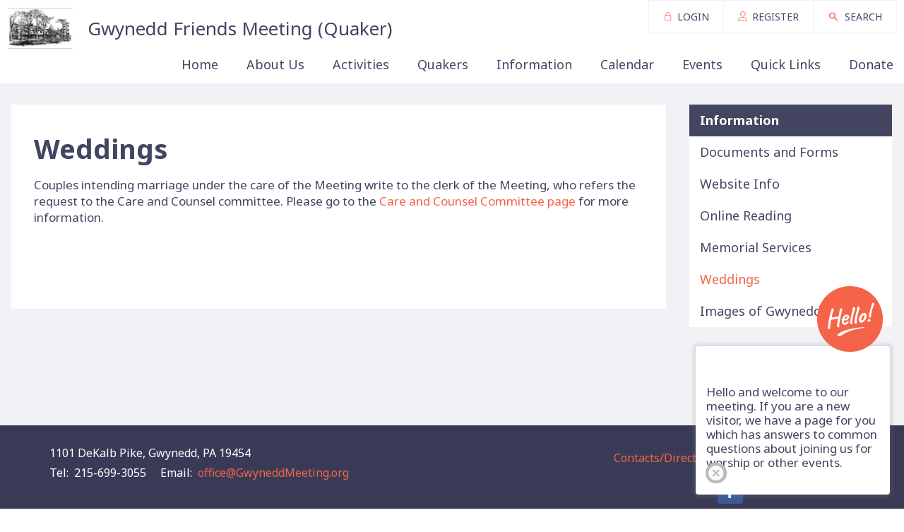

--- FILE ---
content_type: text/html; charset=utf-8
request_url: https://www.gwyneddmeeting.org/Groups/355053/Weddings.aspx
body_size: 33590
content:
<!DOCTYPE html>
<html lang="en">
  <head>
	<title>Gwynedd Friends Meeting (Quaker) : Weddings</title>
	<meta name="Group Name" content="Weddings" />
<meta name="og:description" content="" property="og:description" />
<meta name="og:image" content="https://gwyneddmeeting.org" property="og:image" />
<meta name="og:title" content="Weddings" property="og:title" />
<meta name="twitter:card" content="summary_large_image" property="twitter:card" />
<meta name="twitter:description" content="" property="twitter:description" />
<meta name="twitter:image" content="https://gwyneddmeeting.org" property="twitter:image" />
<meta name="twitter:title" content="Weddings" property="twitter:title" />

	<link id="ctl00_ctl00_ctlCanonicalURLLink" rel="canonical" href="https://www.gwyneddmeeting.org/Groups/355053/Weddings.aspx"></link>
	<meta http-equiv="Content-Type" content="text/html;charset=utf-8" />
    <link rel="stylesheet" type="text/css" href="/Common/Styles/base.min.css?SV=V133Q" />
    <link rel="stylesheet" type="text/css" href="/Common/Styles/UserSideGlobalCustom.css?SV=V133Q" />
    
    <link id="ctl00_ctl00_ctlRSSLink" rel="alternate" type="application/rss+xml" href="/publisher/RSS.xml?group=355053"></link>
    <link id="ctl00_ctl00_ctlFaviconLink" rel="shortcut icon" href="/images/content/2898/favicon.ico"></link>
    
    <script type="text/javascript" src="/Admin/Assets/ThirdParty/jquery/jquery-and-plugins.min.js?SV=V133Q"></script>
    <script type="text/javascript" src="/Common/Scripts/system.min.js?SV=V133Q"></script>    
    <script type="text/javascript" src="https://js.stripe.com/v3/"></script>
    <link href="/Common/ThirdParty/lightbox/css/lightbox.css" rel="stylesheet" type="text/css" media="screen" />
    
      
    <script type="text/javascript">
        var strCIP = '3.144.120.150';
        var strIPCountryInfo = 'US|United States of America';
        $e(document).ready(ClearQSTokens);
    </script>
    <script type="text/javascript" src="/Modules/FrontPage/Search/SearchFunctions.js?SV=V133Q"></script>

	<script>
        function lightOrDark(color) {
            var r, g, b;

            // Check the format of the color, HEX or RGB?
            if (color.match(/^rgb/)) {
                // If HEX --> store the red, green, blue values in separate variables
                color = color.match(/^rgba?\((\d+),\s*(\d+),\s*(\d+)(?:,\s*(\d+(?:\.\d+)?))?\)$/);
                r = color[1];
                g = color[2];
                b = color[3];
            } else {
                // If RGB --> Convert it to HEX: http://gist.github.com/983661
                color = +('0x' + color.slice(1).replace(color.length < 5 && /./g, '$&$&'));
                r = color >> 16;
                g = color >> 8 & 255;
                b = color & 255;
            }

            // HSP equation from http://alienryderflex.com/hsp.html
            var hsp = Math.sqrt(
                0.299 * (r * r) +
                0.587 * (g * g) +
                0.114 * (b * b)
            );

            // Using the HSP value, determine whether the color is light or dark
            if (hsp > 127.5) {
                return 'light';
            } else {
                return 'dark';
            }
        }

        $e(document).ready(function () {
            var $logoLink = $e('a.footer[href="https://hubb.church"], a.footer[href="https://hubb.digital"]');
            if ($logoLink.length === 1) { // Give up if we don't find exactly one valid link
                var $elem = $logoLink;
                var BGC = $elem.css('background-color');
                while (BGC === 'rgba(0, 0, 0, 0)' && !$elem.is('html')) {
                    $elem = $elem.parent();
                    BGC = $elem.css('background-color');
                }
                if (BGC !== 'rgba(0, 0, 0, 0)' && lightOrDark(BGC) === 'dark') {
                    $logoLink.find('img.footer-logo').attr('src', '/Images/Branding/site-by-hubb-church-on-dark.svg');
                }
            }
        });
    </script>

    <style>
        /*Legacy template logo adjustments (Aspire 2020 and earlier)*/
        @media(min-width: 992px) {
            section.slice_Footer_L div.footerbar a.footer,
                section.slice_Footer_D div.footerbar a.footer {
                width: 174px;
                margin: 0;
                position: relative;
                top: -10px; /* re-position Hubb logos as they are smaller */
            }
        }
        @media(max-width: 991px) { /* force footer mobile view */
            section.slice_Footer_L div.footerbar,
                section.slice_Footer_D div.footerbar {
                text-align: center;
            }
            section.slice_Footer_L div.footerbar span#footer_charity,
                section.slice_Footer_D div.footerbar span#footer_charity {
                float: none;
                display: block;
                width: 100%;
                text-align: center;
                margin: 15px 0 0;
            }
        }
    </style>

    
    

    
<meta name="viewport" content="width=device-width, initial-scale=1.0, user-scalable=yes">

<link type="text/css" rel="stylesheet" href="/Images/Content/2898/Templates/59411/css/normalize.V5.0.0.css">
<link type="text/css" rel="stylesheet" href="/Images/Content/2414/Templates/47287/font-icons.css">
<link type="text/css" rel="stylesheet" href="/Images/Content/2898/Templates/59411/css/style.css?V=13sep2023">
<link type="text/css" rel="stylesheet" href="/Images/Content/2414/Templates/47287/ContentPage.css">
<link type="text/css" rel="stylesheet" href="/Images/Content/2414/Templates/47287/SeekerBox.css">
<link type="text/css" rel="stylesheet" href="/Images/Content/2898/Templates/59411/css/styleOverRide.css?V=13sep2023">

<script src="/Images/Content/2898/Templates/59411/js/slicknav.V1.0.10.js"></script>
<script defer src="/Images/Content/2898/Templates/59411/js/script.js"></script>
<script defer src="/Images/Content/2414/Templates/47287/SeekerBox.js"></script>

    
  </head>
  <body id="ctl00_ctl00_ctlBody" class="guest_user">
      
     
    <form name="frm1" method="post" id="frm1">
<div class="aspNetHidden">
<input type="hidden" name="__EVENTTARGET" id="__EVENTTARGET" value="" />
<input type="hidden" name="__EVENTARGUMENT" id="__EVENTARGUMENT" value="" />
<input type="hidden" name="__VIEWSTATE" id="__VIEWSTATE" value="9fvhfcAC+z/4svyTMh6baW9CYW1PsY6ngiareVWW7jt6Thi6vDYKo+4A1v5WncrmLqII/[base64]/rZ3jsuvlqYam9igmHIx0NBoFCw/yD6SM8/O59XbUIYYZp1mRgxPuBa8I6JieYS1A6OXU06J92NKIt3d/cCPmXNd82/ADEy8rX8wOxme4BZ3gfQ6lHHJ0Hre59GOyza8FVDHuLQz9CIWaLAEGTVZodoraslnOZm9LmNmZPkYJvgrGQstGNZerjJNQVNfA3taOYxD+yca/PTiTUF6+D3RBz9/B4WUkFTq0X6eh4XyVNtSANgpoQMve/S3jBCeEsTJN0FLk0iEepmwsFCYwoAd3PRdhc6Yvhyre2WC46lF7ht1c9Dtr/fIBY0f8YJfDFbfUptuzsIhYSJSrWInAH0PXv0wx/Cu90ssD1pXrVyut9WmfanSUGiKX2HOvBQLRdRZXaiLaWPYb9WXoTau665fU223ZSgMu9/xDFxTV3RcCk0wSY9U8qJidCZKPjtu33enC4hjwBuoL7zloBjpupwlfgKtV1YIuWPbyyCFsqibr//hwvfye/CCNl/JlryLAWPY4cSrIp7VleqzKGLTUxybLLamnObt3rLYXzdhGeS66m6wGxJLSgM9AR1ObDh2BfjqISj3yQFCUA/zoRFl5fAsn5BFFbamvNTLQopU98kcD2aFCOfO6nPb5kWVpZXMKT2cED0zYb7filJUzQbcU5tHh/ntqp8oEQOorsGc30oTIeO0zTh9/fm3/QAYU5DXFnoYI35c5ez4HRsgUqOwhWzkcDAN89K2AxFyDUhywky9x3e9vsrUwRDeFmBPWS+T1PpZUy5ol+yNC48In2vOvAWyd4zM/[base64]/8LS8DyMhY2X6LCzERh+7STYtoY/4qrbfd1Bc4ffcTzBG4j6uKZfWxGYhSW0hiUZp8Zqp5bnbc9C5yf6yobmsMWRuYZoaAl9/mF6CKkYUZhA31pSVFgcqUKKg62NzMEqsFkUkp1Me6QdbT45YKwJyaCBio+pRmPBRv0sfnCisquWlGqVlTLgG0/hACB2NCXfZIL3GoVf5MbpMiDybijzl43b2+TGFX2jwEzsVfmnuHoPlYbyHAIzDQhkKpBB6D//qogO/lgVTUfTm1x4ZJq+TlHg4lbFx6WFpS79uqAv2ohcVnXQpDfNom0eJ8eVPB6zFDTYG6F0Xbb7jVE0q86HjPtTB5/Dgi3I9wadiZKmwWGOiVQ1AuyMzlWjjVV3Of7aWS5kZves+zPCdEkpv389C/BotEybMExUWBs5iEaAxUYQO2wG754V/JXKTQWTpOiRbNj3HsuUjN+sI8DK3ncAiaLn7RTMsbuHpIxOyjj9uM0Pa7bokYsTyvTnw7Ex1jzUWx5qzVdAPXYuLqyWBZHTN6jPvXzoDY" />
</div>

<script type="text/javascript">
//<![CDATA[
var theForm = document.forms['frm1'];
if (!theForm) {
    theForm = document.frm1;
}
function __doPostBack(eventTarget, eventArgument) {
    if (!theForm.onsubmit || (theForm.onsubmit() != false)) {
        theForm.__EVENTTARGET.value = eventTarget;
        theForm.__EVENTARGUMENT.value = eventArgument;
        theForm.submit();
    }
}
//]]>
</script>


<script src="/WebResource.axd?d=pynGkmcFUV13He1Qd6_TZO5cYCDebcQUBwJEEQ4_AVcKoZuRgDIiVmQoQo1Lzqxj18HsSU7Ef9JpDOnM4_VeLQ2&amp;t=638901572248157332" type="text/javascript"></script>


<script src="/ScriptResource.axd?d=NJmAwtEo3Ipnlaxl6CMhvi_z5lMvC-Z7bO7po7ORdixR6xSd7xTr6Yo50D_NFDXLbYwInO0d1fbnF_tzTP9hivksovzAwTURGUkQhXomvPfmbZUHOEcPuOUw8IoF26FcUxTtqjx6HWJKv17HJ2St0W8fWm2PmcqDWTfU34Ve0Qw1&amp;t=5c0e0825" type="text/javascript"></script>
<script src="/ScriptResource.axd?d=dwY9oWetJoJoVpgL6Zq8OEiag3g6Wm5mfPED5NFzHxteHMQO836qx4Rg8lZrzMDDOWYerVTitX9NcCEoZamvWdXI8nAoL6FFW1FSTXMoMEUZN1kx7cJ3WVx1DXbfY9uDjKOtEgKLFT8LCWGNB5qaXEHKH-S_LwJi8C4SmNsWKZM1&amp;t=5c0e0825" type="text/javascript"></script>
<script type="text/javascript">
//<![CDATA[
var PageMethods = function() {
PageMethods.initializeBase(this);
this._timeout = 0;
this._userContext = null;
this._succeeded = null;
this._failed = null;
}
PageMethods.prototype = {
_get_path:function() {
 var p = this.get_path();
 if (p) return p;
 else return PageMethods._staticInstance.get_path();},
SetTreeTaskFilter:function(strFilter,succeededCallback, failedCallback, userContext) {
return this._invoke(this._get_path(), 'SetTreeTaskFilter',false,{strFilter:strFilter},succeededCallback,failedCallback,userContext); },
SetTreeGroupTypeFilter:function(strFilter,succeededCallback, failedCallback, userContext) {
return this._invoke(this._get_path(), 'SetTreeGroupTypeFilter',false,{strFilter:strFilter},succeededCallback,failedCallback,userContext); },
SetTreeTaskPrune:function(strVal,succeededCallback, failedCallback, userContext) {
return this._invoke(this._get_path(), 'SetTreeTaskPrune',false,{strVal:strVal},succeededCallback,failedCallback,userContext); },
SetTreeExpandOptions:function(strVal,succeededCallback, failedCallback, userContext) {
return this._invoke(this._get_path(), 'SetTreeExpandOptions',false,{strVal:strVal},succeededCallback,failedCallback,userContext); }}
PageMethods.registerClass('PageMethods',Sys.Net.WebServiceProxy);
PageMethods._staticInstance = new PageMethods();
PageMethods.set_path = function(value) { PageMethods._staticInstance.set_path(value); }
PageMethods.get_path = function() { return PageMethods._staticInstance.get_path(); }
PageMethods.set_timeout = function(value) { PageMethods._staticInstance.set_timeout(value); }
PageMethods.get_timeout = function() { return PageMethods._staticInstance.get_timeout(); }
PageMethods.set_defaultUserContext = function(value) { PageMethods._staticInstance.set_defaultUserContext(value); }
PageMethods.get_defaultUserContext = function() { return PageMethods._staticInstance.get_defaultUserContext(); }
PageMethods.set_defaultSucceededCallback = function(value) { PageMethods._staticInstance.set_defaultSucceededCallback(value); }
PageMethods.get_defaultSucceededCallback = function() { return PageMethods._staticInstance.get_defaultSucceededCallback(); }
PageMethods.set_defaultFailedCallback = function(value) { PageMethods._staticInstance.set_defaultFailedCallback(value); }
PageMethods.get_defaultFailedCallback = function() { return PageMethods._staticInstance.get_defaultFailedCallback(); }
PageMethods.set_enableJsonp = function(value) { PageMethods._staticInstance.set_enableJsonp(value); }
PageMethods.get_enableJsonp = function() { return PageMethods._staticInstance.get_enableJsonp(); }
PageMethods.set_jsonpCallbackParameter = function(value) { PageMethods._staticInstance.set_jsonpCallbackParameter(value); }
PageMethods.get_jsonpCallbackParameter = function() { return PageMethods._staticInstance.get_jsonpCallbackParameter(); }
PageMethods.set_path("Group.aspx");
PageMethods.SetTreeTaskFilter= function(strFilter,onSuccess,onFailed,userContext) {PageMethods._staticInstance.SetTreeTaskFilter(strFilter,onSuccess,onFailed,userContext); }
PageMethods.SetTreeGroupTypeFilter= function(strFilter,onSuccess,onFailed,userContext) {PageMethods._staticInstance.SetTreeGroupTypeFilter(strFilter,onSuccess,onFailed,userContext); }
PageMethods.SetTreeTaskPrune= function(strVal,onSuccess,onFailed,userContext) {PageMethods._staticInstance.SetTreeTaskPrune(strVal,onSuccess,onFailed,userContext); }
PageMethods.SetTreeExpandOptions= function(strVal,onSuccess,onFailed,userContext) {PageMethods._staticInstance.SetTreeExpandOptions(strVal,onSuccess,onFailed,userContext); }
//]]>
</script>

<div class="aspNetHidden">

	<input type="hidden" name="__VIEWSTATEGENERATOR" id="__VIEWSTATEGENERATOR" value="45009DC1" />
	<input type="hidden" name="__SCROLLPOSITIONX" id="__SCROLLPOSITIONX" value="0" />
	<input type="hidden" name="__SCROLLPOSITIONY" id="__SCROLLPOSITIONY" value="0" />
</div>
        <script type="text/javascript">
//<![CDATA[
Sys.WebForms.PageRequestManager._initialize('ctl00$ctl00$cphBody$ScriptManager1', 'frm1', [], [], [], 90, 'ctl00$ctl00');
//]]>
</script>

        <header>
	<section class="slice_Header_D">
		<div class="SlickNav_Wrapper">
			<div class="search-overlay">
				<a class="search-close">&thinsp;</a>
				<div>
<label class="search_title" for="ctl00_ctl00_cphBody_ctl00_searchSite">Site Search</label>
            

            <div class="search_div" onkeydown="if(event.keyCode==13){document.getElementById('ctl00_ctl00_cphBody_ctl00_searchSiteGo').click();return false}else{return true}">
                <input type="text" id="ctl00_ctl00_cphBody_ctl00_searchSite" name="searchSite" size="22" value="Search the Site" onBlur="if(this.value==''){this.value='Search the Site';}" onFocus="if(this.value=='Search the Site'){this.value='';}" class="text" />
            </div>

            <input type="button" id="ctl00_ctl00_cphBody_ctl00_searchSiteGo" value="Go" class="button" onclick="doSiteSearch(this.id,'Search the Site',false,null,null);">

            </div>
			</div>
		</div>

		<div class="top-link-wrapper">
			<a class="top-link" href="/user/login.aspx"><i class="icomoon-linear-login">&nbsp;</i><span>LOGIN</span></a><a class="top-link" href="/user/registration.aspx"><i class="icomoon-linear-register">&nbsp;</i><span>REGISTER</span></a><a class="top-link"><i class="journey-icon-search">&nbsp;</i>SEARCH</a></div>
		<div class="nav-menu AddBoxShadow">
<ul class="root_menu"><li class="menu_item menu_item_level_1 has_sub_menu"><a class="menu_link" href="/Groups/342576/Gwynedd_Quaker_Meeting.aspx">Home</a><ul class="sub_menu sub_menu_level_1"><li class="menu_item menu_item_level_2"><a class="menu_link" href="/Groups/342576/Gwynedd_Quaker_Meeting.aspx">Homepage</a></li><li class="menu_item menu_item_level_"><a class="menu_link">Address Book</a></li></ul></li><li class="menu_item menu_item_level_1 has_sub_menu"><a class="menu_link" href="/Groups/342578/About_Us.aspx">About Us</a><ul class="sub_menu sub_menu_level_1"><li class="menu_item menu_item_level_2"><a class="menu_link" href="/Groups/342578/About_Us.aspx">About Us</a></li><li class="menu_item menu_item_level_2"><a class="menu_link" href="/Groups/347018/Meetings_for_Worship.aspx">Meetings for Worship</a></li><li class="menu_item menu_item_level_2"><a class="menu_link" href="/Groups/456229/Zoom_Information.aspx">Zoom Information</a></li><li class="menu_item menu_item_level_2"><a class="menu_link" href="/Groups/355183/FAQ.aspx">FAQ</a></li><li class="menu_item menu_item_level_2"><a class="menu_link" href="/Groups/456234/SPICES.aspx">SPICES</a></li><li class="menu_item menu_item_level_2"><a class="menu_link" href="/Groups/342581/Contacts_Directions.aspx">Contacts/Directions</a></li><li class="menu_item menu_item_level_2"><a class="menu_link" href="/Groups/416617/Visiting_our_Campus.aspx">Visiting our Campus and Cemetery</a></li><li class="menu_item menu_item_level_2"><a class="menu_link" href="/Groups/403243/Employment_Opportunities.aspx">Employment Opportunities</a></li></ul></li><li class="menu_item menu_item_level_1 has_sub_menu"><a class="menu_link" href="/Groups/342579/Activities.aspx">Activities</a><ul class="sub_menu sub_menu_level_1"><li class="menu_item menu_item_level_2"><a class="menu_link" href="/Groups/342579/Activities.aspx">Activities</a></li><li class="menu_item menu_item_level_2"><a class="menu_link" href="/Groups/368294/Sunday_Classes_and.aspx">Sunday Classes and Childcare</a></li><li class="menu_item menu_item_level_2 has_sub_menu"><a class="menu_link" href="/Groups/355044/Adult_Activities.aspx">Adult Activities</a><ul class="sub_menu sub_menu_level_2"><li class="menu_item menu_item_level_3"><a class="menu_link" href="/Groups/355046/Adult_Quaker_Education.aspx">Adult Quaker Education</a></li><li class="menu_item menu_item_level_3"><a class="menu_link" href="/Groups/355045/Coffeehouse.aspx">Coffeehouse</a></li><li class="menu_item menu_item_level_3"><a class="menu_link" href="/Groups/454176/Friendly_Finds.aspx">Friendly Finds</a></li><li class="menu_item menu_item_level_3"><a class="menu_link" href="/Groups/372753/Family_Promise_Of.aspx">Family Promise Of Montco PA (Formerly Inter-Faith Housing Alliance)</a></li><li class="menu_item menu_item_level_3"><a class="menu_link" href="/Groups/399034/On_Christian_Nationalism.aspx">On Christian Nationalism</a></li><li class="menu_item menu_item_level_3"><a class="menu_link" href="/Groups/369965/Weekly_Peace_Justice.aspx">Weekly Peace/Justice Vigil</a></li><li class="menu_item menu_item_level_3"><a class="menu_link" href="/Groups/372752/Young_Adult_Friends.aspx">Young Adult Friends (at PYM site)</a></li></ul></li><li class="menu_item menu_item_level_2 has_sub_menu"><a class="menu_link" href="/Groups/355054/Youth_Activities.aspx">Youth Activities</a><ul class="sub_menu sub_menu_level_2"><li class="menu_item menu_item_level_3"><a class="menu_link" href="/Groups/355055/Youth_Quaker_Education.aspx">Youth Quaker Education</a></li><li class="menu_item menu_item_level_3"><a class="menu_link" href="/Groups/355056/Gwynedd_Friends_School.aspx">Gwynedd Friends School</a></li><li class="menu_item menu_item_level_3"><a class="menu_link" href="/Groups/355058/Peace_Camp.aspx">Peace Camp</a></li><li class="menu_item menu_item_level_3"><a class="menu_link" href="/Groups/371959/Peace_Camp_for.aspx">Peace Camp for Little Ones</a></li><li class="menu_item menu_item_level_3"><a class="menu_link" href="/Groups/355136/Wales_Youth_Exchange.aspx">Wales Youth Exchange</a></li><li class="menu_item menu_item_level_3"><a class="menu_link" href="/Groups/355135/Youth_Conferences.aspx">Youth Conferences</a></li><li class="menu_item menu_item_level_3"><a class="menu_link" href="/Groups/453724/Peace_Talk.aspx">Peace Talk</a></li></ul></li><li class="menu_item menu_item_level_2 has_sub_menu"><a class="menu_link" href="/Groups/342631/Committees.aspx">Committees</a><ul class="sub_menu sub_menu_level_2"><li class="menu_item menu_item_level_3"><a class="menu_link" href="/Groups/344066/Care_and_Counsel.aspx">Care and Counsel</a></li><li class="menu_item menu_item_level_3"><a class="menu_link" href="/Groups/355195/Clearness_Committee.aspx">Clearness Committee</a></li><li class="menu_item menu_item_level_3"><a class="menu_link" href="/Groups/383750/Communications.aspx">Communications</a></li><li class="menu_item menu_item_level_3"><a class="menu_link" href="/Groups/353592/Ecological_Integrity.aspx">Ecological Integrity</a></li><li class="menu_item menu_item_level_3"><a class="menu_link" href="/Groups/346722/Fellowship_and_Outreach.aspx">Fellowship and Outreach</a></li><li class="menu_item menu_item_level_3"><a class="menu_link" href="/Groups/346910/Gathering_Garden.aspx">Gathering Garden</a></li><li class="menu_item menu_item_level_3"><a class="menu_link" href="/Groups/355163/History.aspx">History</a></li><li class="menu_item menu_item_level_3"><a class="menu_link" href="/Groups/355162/Library.aspx">Library</a></li><li class="menu_item menu_item_level_3"><a class="menu_link" href="/Groups/346911/Nominating.aspx">Nominating</a></li><li class="menu_item menu_item_level_3"><a class="menu_link" href="/Groups/346913/Peace_and_Social.aspx">Peace and Social Action</a></li><li class="menu_item menu_item_level_3"><a class="menu_link" href="/Groups/355143/Property.aspx">Property</a></li><li class="menu_item menu_item_level_3"><a class="menu_link" href="/Groups/355144/Religious_Education.aspx">Religious Education</a></li><li class="menu_item menu_item_level_3"><a class="menu_link" href="/Groups/355153/Stewardship.aspx">Stewardship</a></li><li class="menu_item menu_item_level_3"><a class="menu_link" href="/Groups/355157/Worship_and_Ministry.aspx">Worship and Ministry</a></li></ul></li><li class="menu_item menu_item_level_2"><a class="menu_link" href="/Groups/404511/Abington_Quarterly_Meeting.aspx">Abington Quarterly Meeting</a></li></ul></li><li class="menu_item menu_item_level_1 has_sub_menu"><a class="menu_link" href="/Groups/355175/Quakers.aspx">Quakers</a><ul class="sub_menu sub_menu_level_1"><li class="menu_item menu_item_level_2"><a class="menu_link" href="/Groups/355175/Quakers.aspx">Quakers</a></li><li class="menu_item menu_item_level_2 has_sub_menu"><a class="menu_link" href="/Groups/413332/Beliefs.aspx">Beliefs</a><ul class="sub_menu sub_menu_level_2"><li class="menu_item menu_item_level_3"><a class="menu_link" href="/Groups/342582/What_We_Believe.aspx">What We Believe</a></li><li class="menu_item menu_item_level_3"><a class="menu_link" href="/Groups/456227/Expectant_Silence.aspx">Expectant Silence</a></li><li class="menu_item menu_item_level_3"><a class="menu_link" href="/Groups/355190/The_Light_Within.aspx">The Light Within</a></li><li class="menu_item menu_item_level_3"><a class="menu_link" href="/Groups/355184/About_Quakerism.aspx">About Quakerism</a></li><li class="menu_item menu_item_level_3"><a class="menu_link" href="/Groups/342597/Videos_about_Quakers.aspx">Videos about Quakers</a></li><li class="menu_item menu_item_level_3"><a class="menu_link" href="/Groups/342613/Quaker_Reading.aspx">Quaker Reading</a></li><li class="menu_item menu_item_level_3"><a class="menu_link" href="/Groups/355194/Membership.aspx">Membership</a></li></ul></li><li class="menu_item menu_item_level_2 has_sub_menu"><a class="menu_link" href="/Groups/413335/History_Genealogy_Burial.aspx">History/Genealogy/Burial</a><ul class="sub_menu sub_menu_level_2"><li class="menu_item menu_item_level_3"><a class="menu_link" href="/Groups/413336/Gwynedd_Friends_Meeting.aspx">Gwynedd Friends Meeting History</a></li><li class="menu_item menu_item_level_3"><a class="menu_link" href="/Groups/342619/Quaker_History.aspx">Quaker History</a></li></ul></li><li class="menu_item menu_item_level_2 has_sub_menu"><a class="menu_link" href="/Groups/342600/Our_Wider_Community.aspx">Our Wider Community</a><ul class="sub_menu sub_menu_level_2"><li class="menu_item menu_item_level_3"><a class="menu_link" href="/Groups/342585/Philadelphia_Yearly_Meeting.aspx">Philadelphia Yearly Meeting (PYM)</a></li><li class="menu_item menu_item_level_3"><a class="menu_link" href="/Groups/342599/Abington_Quarter.aspx">Abington Quarter</a></li><li class="menu_item menu_item_level_3"><a class="menu_link" href="/Groups/355309/Quaker_Web_Resources.aspx">Quaker Web Resources</a></li></ul></li></ul></li><li class="menu_item menu_item_level_1 has_sub_menu"><a class="menu_link" href="/Groups/342580/Information.aspx">Information</a><ul class="sub_menu sub_menu_level_1"><li class="menu_item menu_item_level_2"><a class="menu_link" href="/Groups/342580/Information.aspx">Information</a></li><li class="menu_item menu_item_level_2"><a class="menu_link" href="/Groups/344288/Documents_and_Forms.aspx">Documents and Forms</a></li><li class="menu_item menu_item_level_2"><a class="menu_link" href="/Groups/413271/Website_Info.aspx">Website Info</a></li><li class="menu_item menu_item_level_2"><a class="menu_link" href="/Groups/456235/Online_Reading.aspx">Online Reading</a></li><li class="menu_item menu_item_level_2"><a class="menu_link" href="/Groups/355049/Memorial_Services.aspx">Memorial Services</a></li><li class="menu_item menu_item_level_2"><a class="menu_link" href="/Groups/355053/Weddings.aspx">Weddings</a></li><li class="menu_item menu_item_level_2"><a class="menu_link" href="/Groups/355185/Images_of_Gwynedd.aspx">Images of Gwynedd Meeting</a></li></ul></li><li class="menu_item menu_item_level_1 has_sub_menu"><a class="menu_link" href="/Groups/378222/Calendar.aspx">Calendar</a><ul class="sub_menu sub_menu_level_1"><li class="menu_item menu_item_level_2"><a class="menu_link" href="/Groups/378222/Calendar.aspx">Calendar</a></li><li class="menu_item menu_item_level_2"><a class="menu_link" href="/Groups/455106/Current_Week_Calendar.aspx">Current Week Calendar</a></li><li class="menu_item menu_item_level_2"><a class="menu_link" href="/Groups/455293/Abington_Quarterly_Meeting.aspx">Abington Quarterly Meeting Calendar</a></li></ul></li><li class="menu_item menu_item_level_1 has_sub_menu"><a class="menu_link" href="/Groups/377539/Events.aspx">Events</a><ul class="sub_menu sub_menu_level_1"><li class="menu_item menu_item_level_2"><a class="menu_link" href="/Groups/377539/Events.aspx">Events</a></li></ul></li><li class="menu_item menu_item_level_1 has_sub_menu"><a class="menu_link" href="/Groups/399264/Quick_Links.aspx">Quick Links</a><ul class="sub_menu sub_menu_level_1"><li class="menu_item menu_item_level_2"><a class="menu_link" href="/Groups/399264/Quick_Links.aspx">Quick Links</a></li></ul></li><li class="menu_item menu_item_level_1 has_sub_menu"><a class="menu_link" href="/Groups/374938/Donate.aspx">Donate</a><ul class="sub_menu sub_menu_level_1"><li class="menu_item menu_item_level_2"><a class="menu_link" href="/Groups/374938/Donate.aspx">Donate</a></li><li class="menu_item menu_item_level_2"><a class="menu_link" href="/Groups/342594/Donate_Financially.aspx">Donate Financially</a></li><li class="menu_item menu_item_level_2"><a class="menu_link" href="/Groups/374940/Donate_Material_Goods.aspx">Donate Material Goods</a></li><li class="menu_item menu_item_level_2"><a class="menu_link" href="/Groups/370812/Volunteering_at_Gwynedd.aspx">Volunteering at Gwynedd</a></li></ul></li></ul>
</div>
		<div class="logo-container">
			<span class="logo-icon">
<a id="ctl00_ctl00_cphBody_ctl02_hlSiteLogo" href="/"><img src="/Images/Content/2898/1077424.jpg" alt="Gwynedd Friends Meeting (Quaker)" /></a></span>
			<div class="logo-name">
<a id="ctl00_ctl00_cphBody_ctl03_hlName" href="/">Gwynedd Friends Meeting (Quaker)</a></div>
		</div>
	</section>
</header>

<section class="slice_content_page">
	<div class="main-content">






<div class="ArticleBody">

    <h1>
	<span>Weddings&nbsp;</span></h1>

<p>
	Couples intending marriage under the care of the Meeting write to the clerk of the Meeting, who refers the request to the Care and Counsel committee. Please go to the <a href="/Articles/643329/Care_and_Counsel.aspx">Care and Counsel Committee page</a> for more information.<br />
	<br />
	<br />
	&nbsp;</p>
<div class="author">Arthur D'Adamo, 12/17/2020</div>

    

    

    

</div>


<div class="ArticleRotaSignupLink">
</div>


</div>
	
	<aside class="sidebar">
		<nav>
			<table class="group-nav" border="0" width="100%" cellspacing="0" cellpadding="0"><tr><td style="padding:0px 0px 0px 0px"><table class="boxout_header_type_GroupNavigation_ascx boxout_header" width="100%" border="0" cellspacing="0" cellpadding="0"><tr><td class="boxout_header_left">&#160;</td><td class="boxout_header_middle"><a href="/Groups/342580/Information.aspx">Information</a></td><td class="boxout_header_right">&#160;</td></tr></table><table cellpadding="5" cellspacing="0" class="boxout_contents_type_GroupNavigation_ascx boxout_contents" style=" width: 100%;"><tr><td>
<div><div class="group_nav_sibling"><a href="/Groups/344288/Documents_and_Forms.aspx">Documents and Forms</a></div><div class="group_nav_sibling"><a href="/Groups/413271/Website_Info.aspx">Website Info</a></div><div class="group_nav_sibling"><a href="/Groups/456235/Online_Reading.aspx">Online Reading</a></div><div class="group_nav_sibling"><a href="/Groups/355049/Memorial_Services.aspx">Memorial Services</a></div><div class="group_nav_selected"><a href="/Groups/355053/Weddings.aspx">Weddings</a></div><div class="group_nav_sibling"><a href="/Groups/355185/Images_of_Gwynedd.aspx">Images of Gwynedd Meeting</a></div></div>

</td></tr></table></td></tr></table>
		</nav>

		<div class="sidebar_buttons">
			<br />
			<br />
			&nbsp;</div>
	</aside>
</section>

<footer>
	<section class="slice_FooterTop_D">
		<div class="container">
			<div class="footer-column footer-column-1">






<div class="ArticleBody">

    <a href="/Articles/576618/Contacts_Directions.aspx" target="_blank">Contacts/Directions&nbsp;</a> &nbsp; &nbsp;<a class="footer_icon_block youtube" href="https://www.youtube.com/QuakerSpeak" target="_blank">QuakerSpeak&nbsp;&nbsp; <i class="icomoon-icon-youtube">&thinsp;</i></a> <a class="footer_icon_block facebook" href="https://www.facebook.com/GwyneddFriendsMeeting/" target="_blank"><i class="icomoon-icon-facebook">&nbsp;</i> </a>

    

    

    

</div>


<div class="ArticleRotaSignupLink">
</div>


</div>
			<div class="footer-column footer-column-2">
				<span>1101 DeKalb Pike, Gwynedd, PA 19454
</span>
				<br />
				Tel:&nbsp;
				<span>
215-699-3055
</span>
				&nbsp;&nbsp;&nbsp;&nbsp;Email:&nbsp;
				<span><a id="ctl00_ctl00_cphBody_ctl10_hlSiteEmail" onclick="location.href=&#39;mailto:&#39;+String.fromCharCode(111,102,102,105,99,101,64,71,119,121,110,101,100,100,77,101,101,116,105,110,103,46,111,114,103);" href="javascript:void(0);"><span>office</span>@<span>GwyneddMeeting</span>.<span>org</span></a>
</span>
			</div>
		</div>
	</section>

	<section class="slice_Footer_D">
		<div class="container">
			<div class="footerbar">


<a class="footer" href="https://hubb.church" target="_blank" style="background-image:none; text-indent: 0; filter: none;"><img class="footer-logo" src="/Images/Branding/site-by-hubb-church-on-light.svg" alt="a hubb.church site" style="width: 175px; max-width: initial; padding-top: 10px;" /></a><a id="footer_copyright" href="/User/Copyright.aspx" title="Copyright Statement" onmouseover="window.status='Copyright Statement';return true;" onmouseOut="window.status='';">Copyright</a><a id="footer_tc" href="/User/TermsAndConditions.aspx" title="Terms and Conditions" onmouseover="window.status='Terms and Conditions';return true;" onmouseout="window.status='';">T&amp;Cs</a><a id="footer_privacy" href="/User/PrivacyPolicy.aspx" title="Privacy Policy" onmouseover="window.status='Privacy Policy';return true;" onmouseout="window.status='';">Privacy</a><a id="footer_help" href="/User/Help.aspx" title="Help with using this site" onmouseover="window.status='Help with using this site';return true;" onmouseout="window.status='';">Help</a>
</div>
		</div>
	</section>
</footer>
<div class="HiddenStatusBar HideElement">


<div class="statusbar">
    <a href="/User/Login.aspx?ReturnTo=%2fGroup%2fGroup.aspx%3fid%3d355053" title="Login to access more features" id="ctlLogin_1de4aff5-8a04-494a-aeb8-b09f911a2513">Login</a><a href="/User/Registration.aspx" title="Apply for website username and password" class="register_link">Register</a>
    
</div>
</div>
<section class="SeekerBox HideElement">
	<div class="SmallSeekerArticle">






<div class="ArticleBody">

    <a href="/Articles/576622/Meetings_for_Worship.aspx"><img alt="Hello" class="Photo" src="/Images/Content/2414/Templates/47287/Icons/HelloWhite.png" style="background-color:#f56348;" /></a>

<div>
	<div class="VerboseText">
		<br />
		Hello and welcome to our meeting. If you are a new visitor, we have a page for you which has answers to common questions about joining us for worship or other events.<br />
		&nbsp;</div>

	<div class="NonVerboseText">
		<a href="/Articles/576622/Meetings_for_Worship.aspx"><strong><span style="color:#000080;">Visitors click here.</span></strong></a></div>
</div>


    

    

    

</div>


<div class="ArticleRotaSignupLink">
</div>


</div>
	<div class="FullSeekerArticle">
		<h2>
			Welcome</h2>
		
		<img class="Close" src="/Images/Content/2427/Templates/53446/images/IconClose.png" /></div>
	<img class="Close Outer" src="/Images/Content/2427/Templates/53446/images/IconClose.png" /></section>

        
        
        
        
    

<script type="text/javascript">
//<![CDATA[

theForm.oldSubmit = theForm.submit;
theForm.submit = WebForm_SaveScrollPositionSubmit;

theForm.oldOnSubmit = theForm.onsubmit;
theForm.onsubmit = WebForm_SaveScrollPositionOnSubmit;
//]]>
</script>
</form>

    

     <div class="endis-jquery-ui loading-overlay">
        <div class="ui-widget-overlay ui-front"></div>
    </div>
    <div class="hubb-sidebar-overlay"></div>
  </body>
</html>

--- FILE ---
content_type: text/css
request_url: https://www.gwyneddmeeting.org/Images/Content/2898/Templates/59411/css/styleOverRide.css?V=13sep2023
body_size: 10875
content:
/*  (C) 2019 Endis Ltd. 
	No permission is given to use this code, except on an Endis/ChurchInsight website.

	ChurchInsight over-ride CSS file for the Discovery template.
	WARNING - do not edit this file unless you know exactly what you are doing. 
	You might consider making a BACKUP COPY before you change anything.
	If you need advice, contact ChurchInsight Support. */

/* Size of LOGO image */
header .logo-icon img
{ 
	width:  auto !important; 
	height: 50px !important; /* <<< mobile logo height */
}
@media(min-width:468px){header .logo-icon img
{ 
	height: 60px !important; /* <<< tablet logo height */
}
}
@media(min-width:1420px){header .logo-icon img
{ 
	height: 95px !important; /* <<< desktop logo height */
}
  .slice_Header_D .logo-container .logo-name { margin-top: 0px; margin-bottom: 20px;}
}
/* Gap between logo and top/bottom of screen  */
header div.logo-container 
{
	margin-top: 10px !important; /* <<< gap from top for mobile/tablet */
	margin-bottom: 10px !important; /* <<< gap from bottom for mobile/tablet */
}
@media(min-width:992px){
	header div.logo-container {
		margin-top: 10px !important; /* <<< gap from top for desktop */
		margin-bottom: 0 !important; /* <<< gap from bottom for desktop */
	}
}
/* To make more space in the header adjust this */
header section.slice_Header_D div.nav-menu {margin-top:70px;}


/* ############ Mobile menu colours */
header section.slice_Header_D div.SlickNavCloseIcon
{
	color: #f56348 !important; /* <<< colour of the menu close icon */
}

/* ############ Desktop/Mobile menu hover-over text-link color, top-link icons colour, footer email-link text color */
header .slice_Header_D .nav-menu ul.root_menu > li:last-child > a {padding-right:5px;}
header .slice_Header_D .nav-menu.AddBoxShadow ul.root_menu ul {
  	box-shadow:0px 10px 10px 2px rgba(0,0,0,.12);
}

/* ############ Search box background colour */
header div.search-overlay
{
	background-color: #f56348 !important; /* <<< Search box background colour */
}
header a.search-close 
{
	color: white !important;  /* <<< Search box close icon */
}

header section.slice_Header_D div.slicknav_menu  ul.slicknav_nav {
  padding-bottom:10px;border-bottom:none;
}
@media (max-width:991px) {
	header section.slice_Header_D .search-overlay .search-close {top:25px;}
}

/* Form responses */
div.endis-jquery-ui div#divOverlay,
div.endis-jquery-ui div#divOverlay input.button {
	font-size: 17px !important; 
	line-height: 1.3 !important;
	letter-spacing: 1px !important;
}

/* extra fixes for the header */
header ul a {
	line-height: 1 !important;
}
header section.slice_Header_D div.slicknav_menu ul.slicknav_nav a {padding: 10px 20px;}

/* Content page spacing */
@media(max-width:991px){
	section.slice_content_page div.main-content {
    margin-top:0;
    border-top:2px solid #f2f1f6;}
}

/* ############ slide show caption button, and active/hover round pager button colour */
section.slice_SlidesFullWidth a.bx-pager-link:hover, 
section.slice_SlidesFullWidth a.bx-pager-link.active
{	
	background-color: transparent !important; /* <<< slide show button background color */
	border-color: 	  white !important; /* <<< slide show button border color */
} 
/* Slide show inactive round pager buttons */
section.slice_SlidesFullWidth a.bx-pager-link
{	
	background-color: white !important; /* <<< slide show inactive round button color */
	border-color: 	  white !important; /* <<< slide show inactive round button border color */
}
section.slice_SlidesFullWidth a.slideButton {
  	border-radius:5px !important;
	border-color:rgba(255,255,255,0.5) !important;
	transition:300ms border-color linear !important;}
section.slice_SlidesFullWidth a.slideButton:hover {
	border-color: white !important; 
	opacity:1 !important;
}
section.slice_SlidesFullWidth .bannerSlides .bx-wrapper .bx-prev::after, 
section.slice_SlidesFullWidth .bannerSlides .bx-wrapper .bx-next::after {opacity:0.7;}
section.slice_SlidesFullWidth div.slideTitle {margin:0 20px;}

/* Code to make slide-shows look better on mobile screens */
section.slice_SlidesFullWidth {overflow:hidden;} /* hide anything that pokes outside */
@media (max-width:767px) {
	section.slice_SlidesFullWidth div.bannerSlides {
		width: 200%; /* double the width, which doubles the height, and then translate so we see the middle 50% */
		transform: translateX(-25%);
		overflow:hidden; /* hide anything that pokes outside */
	}
	/* Adjust the captions back again, so they look normal */
	section.slice_SlidesFullWidth div.bannerSlides div.bx-wrapper ul.gallery_ul li.gallery_li div.caption {
		/* div.bx-wrapper has position:relative set, so this is ok */
		left: 25%;
		right: 25%;
		width: 50%;
		overflow:hidden; /* hide anything that pokes outside */
	}
}
@media (max-width:467px) {
  section.slice_SlidesFullWidth div.bannerSlides div.bx-wrapper div.bx-pager {
    display:block;bottom:10px;
  }
}

section.slice_content_page {background-color:#f2f1f6;}
section.slice_content_page div.main-content {background-color:white;}
section.slice_content_page div.main-content div.ArticleBody {background-color:white;}
/* ############ Top bar of Group-Nav on the content page */
section.slice_content_page aside nav td.boxout_header_middle a
{
  	color:white !important;
	background-color: #434561 !important; /* <<< Group-Nav top bar background colour */
  	font-weight:700;
  	text-transform:none !important;
}

section.slice_content_page .sidebar .sidebar_buttons a.SBbutton1 img {top:4px;padding-right:16px;}
section.slice_content_page .sidebar .sidebar_buttons a.SBbutton2 img {top:4px;margin-left:4px;}
section.slice_content_page .sidebar .sidebar_buttons a.SBbutton3 img {top:7px;margin-left:2px;}
section.slice_content_page .sidebar .sidebar_buttons a.SBbutton1,
section.slice_content_page .sidebar .sidebar_buttons a.SBbutton2,
section.slice_content_page .sidebar .sidebar_buttons a.SBbutton3 {background-color:white !important; border:1px solid white; color:#434561; border-radius:0; margin-bottom:10px; font-weight:700;}
section.slice_content_page .sidebar .sidebar_buttons a.SBbutton1:hover,
section.slice_content_page .sidebar .sidebar_buttons a.SBbutton2:hover,
section.slice_content_page .sidebar .sidebar_buttons a.SBbutton3:hover {background-color:white !important;color:#f56348;}
@media (max-width:991px) {
	section.slice_content_page .sidebar .sidebar_buttons a.SBbutton1,
	section.slice_content_page .sidebar .sidebar_buttons a.SBbutton2,
	section.slice_content_page .sidebar .sidebar_buttons a.SBbutton3 {margin:0 20px 10px;}
}

section.slice_content_page .sidebar .sidebar_buttons a img.IconDark,
section.slice_content_page .sidebar .sidebar_buttons a:hover img.IconLight {display:inline-block;}
section.slice_content_page .sidebar .sidebar_buttons a img.IconLight,
section.slice_content_page .sidebar .sidebar_buttons a:hover img.IconDark {display:none;}

/* Fix various issues */
body.OnSmallAppleDevice input {-webkit-appearance: none;}
body.ArticleEditor img.module_icon {width:auto !important;}
section.slice_Footer_L div.footerbar span:last-child:not([id]),
section.slice_Footer_D div.footerbar span:last-child:not([id]) { display: block; padding-top: 25px; }

@media(max-width:467px){
	section.slice_content_page nav {padding:0 10px;}
}

section.slice_WelcomeArticle.TopVersion {background-color:#f2f1f6;}
section.slice_Gallery8_L {padding-top:0;}

/* code for > and < on desktop menus */
section.slice_Header_D div.nav-menu ul.root_menu > li ul li.has_sub_menu::after,
section.slice_Header_D div.nav-menu ul.root_menu > li:last-child > ul li.has_sub_menu::before, 
section.slice_Header_D div.nav-menu ul.root_menu > li:nth-last-child(2) > ul li.has_sub_menu::before
{top:7px; right:5px;}

section.slice_Header_D div.top-link-wrapper {
  margin-top:0;}
section.slice_Header_D div.top-link-wrapper a.top-link {
  margin:0;
}
section.slice_Header_D div.top-link-wrapper a.top-link:not(:last-child) {border-right:none;}

/* prevent text-overwriting when desktop menus wrap around */
section.slice_Header_D ul.root_menu ul {z-index:4;}

.slice_FooterTop_D .footer-column.footer-column-1 a i.icomoon-icon-youtube::after { background-color: #ff0000; border: 8px solid #ff0000; }
.slice_FooterTop_D .footer-column.footer-column-1 a:hover i.icomoon-icon-youtube::after { color: #ff0000; }
.slice_FooterTop_D .footer-column.footer-column-1 a i.icomoon-icon-vimeo::after { background-color: #1ab7ea; border: 8px solid #1ab7ea; }
.slice_FooterTop_D .footer-column.footer-column-1 a:hover i.icomoon-icon-vimeo::after { color: #1ab7ea; }

/* Slide-show bottom buttons */ 
section.slice_SlidesFullWidth div.bannerSlides div.bx-wrapper div.bx-pager {bottom:30px;}
section.slice_SlidesFullWidth div.bannerSlides div.bx-wrapper div.bx-pager a.bx-pager-link {
	width:18px;height:18px;border-radius:9px;border-width:2px;margin:0 6px;
}
@media (max-width:1200px) {
	section.slice_SlidesFullWidth div.bannerSlides div.bx-wrapper div.bx-pager {bottom:10px;}
	section.slice_SlidesFullWidth div.bannerSlides div.bx-wrapper div.bx-pager a.bx-pager-link {width:14px;height:14px;border-radius:7px;}
}

/* Fix system page ul lists */		
section.slice_system_page div.system_content ul {
  list-style-type: disc;
  padding-left:40px;
}

/* Fix the new calendar page pop-up */
div.dialog-content.calendar-event-content > h4,
div.dialog-content.calendar-event-content > h4 a.event-location-link {
	display:flex;flex-flow:row nowrap;justify-content:flex-start;align-items:center;
}
/* make sure these are not set */
html,body {height:initial;}

header section.slice_Header_D div.top-link-wrapper a:last-child,
header section.slice_Header_L div.top-link-wrapper a:last-child
 {padding-top:13px;}

/* Change the colors of a footer-icon */
footer i.icomoon-icon-XXXXX::after {
  background-color: blue !important; 
  border-color: blue !important;
}
footer a:hover i.icomoon-icon-XXXXX::after {
  color:blue !important;
}

/* Extra icon using a square background image */
footer i.icomoon-icon-XXXXXX.ImageSocialMediaIcon::after
{ /* Replace url below with actual url of square icon image */
  background-image: url(/Images/Content/1495/Templates/46170/images/CommissionLogo.png);
}

section.slice_SlidesFullWidth div.caption div.slideTitle,
section.slice_SlidesFullWidth div.caption div.slideText,
section.slice_SlidesFullWidth div.caption a.slideButton
{text-shadow:0 0 2px black;}

/* Quaker upgrade code July 2024 */
/* Make main slide-show FullWidthOnMobile */
@media(max-width:467px){
 section.slice_SlidesFullWidth div.bx-caption {padding:2px 10px;}
}
@media(min-width:992px){
  header + section {margin-top:118px;}
	header section.slice_Header_D {position:fixed; left:0; right:0; top:0; z-index:1;}
}
@media(max-width:991px){
  header section.slice_Header_D div.logo-container {margin-top:50px !important;}
  header section.slice_Header_D div.SlickNav_Wrapper {
    position:fixed; left:0; right:0; top:0; z-index:1;
  }
  header section.slice_Header_D div.slicknav_menu a.slicknav_btn.slicknav_open + ul.slicknav_nav {
    border-bottom:1px solid #cccccc;
  }
  header section.slice_Header_D div.logo-container .logo-name {margin-bottom:0;}
}
/* CSS variables */
:root {
  --SeekerBoxColour:#f56348;
  --SeekerBoxFooterBGColour:#d53318;
  --SeekerBoxColourHover:#d53318;
}